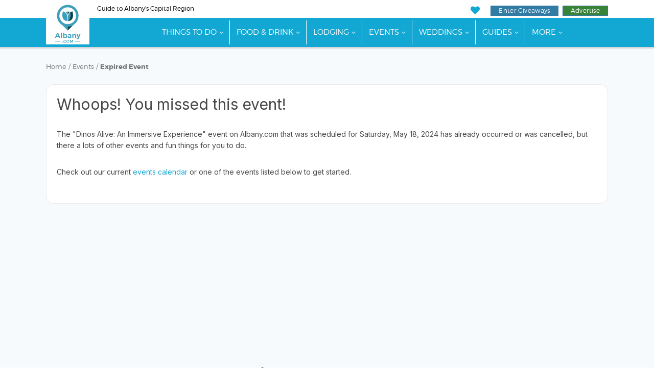

--- FILE ---
content_type: text/html;charset=UTF-8
request_url: https://www.albany.com/event/dinos-alive-an-immersive-experience-251154/
body_size: 11161
content:
<!doctype html>
<html lang="en-US">
<head>
	
	
		
		<script>(function(w,d,s,l,i){w[l]=w[l]||[];w[l].push({'gtm.start':
		new Date().getTime(),event:'gtm.js'});var f=d.getElementsByTagName(s)[0],
		j=d.createElement(s),dl=l!='dataLayer'?'&l='+l:'';j.async=true;j.src=
		'https://www.googletagmanager.com/gtm.js?id='+i+dl;f.parentNode.insertBefore(j,f);
		})(window,document,'script','dataLayer','GTM-NZRSQCH');</script>
		
	
	
	<meta charset="UTF-8">
	<meta name="viewport" content="width=device-width, initial-scale=1.0">

	<link rel="preload" href="https://cdn.securem2.com/portals/fonts/icons/m2-icons.woff2?9646438" as="font" type="font/woff2" crossorigin>
	<link rel="preload" href="https://www.albany.com/css/fonts/montserrat-light.woff2" as="font" type="font/woff2" crossorigin>
	<link rel="preload" href="https://www.albany.com/css/fonts/montserrat-regular.woff2" as="font" type="font/woff2" crossorigin>
	<link rel="preload" href="https://www.albany.com/css/fonts/montserrat-ultralight.woff2" as="font" type="font/woff2" crossorigin>
	<link rel="preload" href="https://www.albany.com/css/fonts/montserrat-semibold.woff2" as="font" type="font/woff2" crossorigin>
	<link rel="preload" href="https://www.albany.com/css/fonts/montserrat-bold.woff2" as="font" type="font/woff2" crossorigin>

	<link rel="preload" as="style" href="/css/style.min.css?t=20251211073550">

	<title>This Event on Albany.com is Expired.</title>
	
		<meta name="description" content="The event you were searching for has expired on Albany.com. This usually means the event has already occurred or was cancelled. For more events, visit our events calendar.">
	
	

	
		

	

	<link rel="apple-touch-icon" sizes="180x180" href="/img/apple-touch-icon.png">
	<link rel="icon" type="image/png" sizes="32x32" href="/img/favicon-32x32.png">
	<link rel="icon" type="image/png" sizes="16x16" href="/img/favicon-16x16.png">
	<link rel="manifest" href="/img/manifest.json">
	<link rel="mask-icon" href="/img/safari-pinned-tab.svg" color="#429fba">
	<link rel="shortcut icon" href="/img/favicon.ico">
	<meta name="msapplication-config" content="/img/browserconfig.xml">
	<meta name="theme-color" content="#ffffff">
	
	
		
		<meta name="robots" content="noindex,follow">
		
			<meta http-equiv="expires" content="2024-05-18T19:30-0400">
			
			<meta http-equiv="googlebot" content="unavailable_after: 2024-05-18T19:30-0400">
		
	
	
	

	
		<meta property="og:updated_time" content="2024-04-24T02:32:27-04:00">
	


	<link rel="stylesheet" id="m2-style-css" href="/css/style.min.css?t=20251211073550" type="text/css" media="all">
	
		<link rel="stylesheet" href="https://fonts.googleapis.com/css?family=Inter:400,500,600,700&display=swap">
	
	
</head>
<body class="page site-regional page-event">
	
		
		<noscript><iframe src="https://www.googletagmanager.com/ns.html?id=GTM-NZRSQCH"
		height="0" width="0" style="display:none;visibility:hidden"></iframe></noscript>
		
	
	

	

	<header>
		<a href="#main-content" class="sr-only sr-only-focusable sr-skip-nav">Skip to main content</a>
		
		
		
		<div class="tagline-row hidden-xs">
			<div class="container head-container">
				<div class="row">
					
					<div class="col-md-6 tagline">
						
						
						Guide to Albany's Capital Region
					</div>
					
					
					<div class="col-md-6 buttons pull-right text-right">
						<ul class="tagline-nav">
							<li><a href="https://www.albany.com/myplanner/" class="icon-heart" aria-label="My Favorites"></a></li>
							<li><a href="https://www.albany.com/sweepstakes/" class="btn btn-success btn-xs btn-giveaways">Enter Giveaways</a></li>
							<li>
								<a href="https://www.albany.com/advertising/" class="btn btn-success btn-xs btn-advertise">Advertise</a>
								
							</li>
						</ul>
					</div>
				</div>
			</div>
		</div>

		

	<div class="masthead">
		<div class="row">
			<div class="col-md-12">

				<nav class="navbar navbar-default">

					
					<div class="navbar-mobile">
						<div class="navbar-header container">
							<div class="navbar-branding header-col-wrap">
								<div class="logo logo-small">
									<a href="https://www.albany.com/"><img src="/img/logo-horizontal.svg" alt="Albany.com" height="37" width="102"></a>
								</div>
							</div>
						</div>
						<div class="navbar-wrap clearfix">
							<div class="mobile-menu pull-right">
								<button type="button" class="navbar-toggle icon-menu" data-toggle="collapse" data-target="#main-nav" aria-label="Toggle navigation"></button>
							</div>
						</div>
					</div>

					<div class="collapse navbar-collapse" id="main-nav">

						<div class="navbar-wrap">

							<div class="container" id="site-navigation">
								<div class="logo">
									<a href="https://www.albany.com/"><img src="/img/logo.svg" alt="Albany.com" height="81" width="85"></a>
								</div>
								
								<ul id="menu-main-menu" class="nav navbar-nav"><li class="menu-item menu-item-has-children"><a href="https://www.albany.com/guides/things-to-do/">Things To Do</a><ul class="sub-menu sub-menu-2-col"><li><a href="/things-to-do/">View All Things to Do</a></li><li><a href="https://www.albany.com/things-to-do/this-weekend-albany-capital-region/">Top Events This Weekend</a></li><li><a href="https://www.albany.com/things-to-do/arts-culture/">Arts &amp; Culture</a></li><li><a href="/things-to-do/outdoor-activities/">Outdoor Activities</a></li><li><a href="/things-to-do/attractions/">Attractions</a></li><li><a href="/shopping/">Shopping</a></li><li><a href="/things-to-do/food-drink-nightlife/">Food, Drink &amp; Nightlife</a></li><li><a href="/things-to-do/spas-wellness/">Spas &amp; Wellness</a></li><li><a href="/things-to-do/indoor-attractions/">Indoor Attractions</a></li><li><a href="/things-to-do/within-an-hours-drive/">Worth The Drive</a></li><li><a href="https://www.albany.com/coupons/">Hot Deals</a></li></ul></li><li class="menu-item menu-item-has-children"><a href="https://www.albany.com/guides/food-and-drink/">Food &amp; Drink</a><ul class="sub-menu"><li><a href="https://www.albany.com/restaurants/">All Dining</a></li><li class="menu-item-has-children"><a href="https://www.albany.com/restaurants/cuisine/">By Cuisine</a><ul class="sub-menu"><li><a href="https://www.albany.com/restaurants/cuisine/american/">American</a></li><li><a href="https://www.albany.com/restaurants/cuisine/bbq/">BBQ</a></li><li><a href="https://www.albany.com/restaurants/cuisine/french/">French</a></li><li><a href="https://www.albany.com/restaurants/cuisine/health-food/">Health Food</a></li><li><a href="https://www.albany.com/restaurants/cuisine/indian/">Indian</a></li><li><a href="https://www.albany.com/restaurants/cuisine/italian/">Italian</a></li><li><a href="https://www.albany.com/restaurants/cuisine/asian/">Japanese, Asian &amp; Thai</a></li><li><a href="https://www.albany.com/restaurants/cuisine/mediterranean/">Mediterranean</a></li><li><a href="https://www.albany.com/restaurants/cuisine/mexican/">Mexican</a></li><li><a href="https://www.albany.com/restaurants/cuisine/middle-eastern/">Middle Eastern</a></li><li><a href="https://www.albany.com/restaurants/cuisine/pizza/">Pizza</a></li><li><a href="https://www.albany.com/restaurants/cuisine/seafood/">Seafood</a></li><li><a href="https://www.albany.com/restaurants/cuisine/steakhouses/">Steakhouses</a></li></ul></li><li class="menu-item-has-children"><a href="https://www.albany.com/restaurants/">By Establishment Type</a><ul class="sub-menu"><li><a href="https://www.albany.com/restaurants/all/">All Restaurants &amp; Pubs</a></li><li><a href="https://www.albany.com/restaurants/casual-dining/">Coffee Shops &amp; Cafes</a></li><li><a href="https://www.albany.com/restaurants/casual-dining/bakeries/">Bakeries</a></li><li><a href="https://www.albany.com/restaurants/casual-dining/delis-subs/">Delis</a></li><li><a href="https://www.albany.com/meeting-event-planning/catering/">Off-Premise Caterers</a></li><li><a href="https://www.albany.com/nightlife/all/">Bars &amp; Clubs</a></li></ul></li><li class="menu-item-has-children"><a href="https://www.albany.com/restaurants/features/">By Feature</a><ul class="sub-menu"><li><a href="https://www.albany.com/restaurants/features/buffet/">Buffet</a></li><li><a href="https://www.albany.com/restaurants/features/delivery/">Delivery</a></li><li><a href="https://www.albany.com/restaurants/features/farm-to-table/">Farm To Table</a></li><li><a href="https://www.albany.com/restaurants/features/fine-dining/">Fine Dining</a></li><li><a href="https://www.albany.com/restaurants/features/gluten-free-menu/">Gluten Free Menu</a></li><li><a href="https://www.albany.com/restaurants/features/patio-dining/">Patio Dining</a></li><li><a href="https://www.albany.com/restaurants/features/pet-friendly/">Pet Friendly</a></li><li><a href="https://www.albany.com/restaurants/features/scenic-views/">Scenic Views</a></li><li><a href="https://www.albany.com/restaurants/features/takeout/">Takeout</a></li><li><a href="https://www.albany.com/restaurants/features/vegetarian-menu/">Vegetarian Menu</a></li><li><a href="https://www.albany.com/restaurants/features/waterfront-dining/">Waterfront Dining</a></li></ul></li><li class="menu-item-has-children"><a href="https://www.albany.com/restaurants/by-meal/">By Meal</a><ul class="sub-menu"><li><a href="https://www.albany.com/restaurants/by-meal/breakfast/">Breakfast</a></li><li><a href="https://www.albany.com/restaurants/by-meal/brunch/">Brunch</a></li><li><a href="https://www.albany.com/restaurants/by-meal/lunch/">Lunch</a></li><li><a href="https://www.albany.com/restaurants/by-meal/dinner/">Dinner</a></li><li><a href="https://www.albany.com/restaurants/by-meal/late-night/">Late Night</a></li></ul></li><li><a href="/guides/nightlife/">Nightlife</a></li><li><a href="https://www.albany.com/things-to-do/breweries-wineries-distilleries/">Wineries, Breweries &amp; Distilleries</a></li><li><a href="https://www.albany.com/food-drink-specials/">Food &amp; Drink Specials</a></li></ul></li><li class="menu-item menu-item-has-children"><a href="https://www.albany.com/guides/lodging/">Lodging</a><ul class="sub-menu sub-menu-2-col"><li><a href="https://www.albany.com/lodging/">All Lodging</a></li><li><a href="https://www.albany.com/lodging/hotels/">Hotels, Motels &amp; Resorts</a></li><li><a href="https://www.albany.com/lodging/hotels/near-albany-airport/">Near Albany Airport</a></li><li><a href="https://www.albany.com/lodging/hotels/extended-stay/">Extended Stay</a></li><li><a href="https://www.albany.com/lodging/bbs-inns/">Inns and B&amp;Bs</a></li><li><a href="https://www.albany.com/lodging/hotels/pet-friendly/">Pet Friendly</a></li><li><a href="https://www.albany.com/lodging/camping-campgrounds/">Campgrounds &amp; RV</a></li><li><a href="https://www.albany.com/lodging/hotels/near-albany/">Lodging Near Albany</a></li><li><a href="https://www.albany.com/specials/">Deals &amp; Specials</a></li></ul></li><li class="menu-item menu-item-has-children"><a href="https://www.albany.com/events/">Events</a><ul class="sub-menu"><li><a href="https://www.albany.com/events/">Events Calendar</a></li><li><a href="/live/">Live Music</a></li><li><a href="https://www.albany.com/events/add/">+Submit An Event</a></li></ul></li><li class="menu-item menu-item-has-children"><a href="https://www.albany.com/wedding-services/">Weddings</a><ul class="sub-menu"><li><a href="https://www.albany.com/wedding-services/">View All</a></li><li><a href="https://www.albany.com/wedding-services/beauty-wellness/">Beauty &amp; Wellness</a></li><li class="menu-item-has-children"><a href="https://www.albany.com/wedding-services/photography-videography/">Photographers and Videographers</a><ul class="sub-menu"><li><a href="https://www.albany.com/wedding-services/photography-videography/photographers/">Photographers</a></li></ul></li><li class="menu-item-has-children"><a href="https://www.albany.com/wedding-services/music/">Music</a><ul class="sub-menu"><li><a href="https://www.albany.com/wedding-services/music/djs/">DJs</a></li></ul></li><li><a href="https://www.albany.com/wedding-services/honeymoons/">Honeymoons</a></li></ul></li><li class="menu-item menu-item-has-children"><a href="https://www.albany.com/guides/">Guides</a><ul class="sub-menu"><li><a href="https://www.albany.com/guides/">View All</a></li><li><a href="https://www.albany.com/winter/">Winter Guide</a></li><li><a href="https://www.albany.com/valentine/">Valentine's Day Guide</a></li><li><a href="https://www.albany.com/traffic/">Traffic Cams</a></li><li><a href="/hotspot/">Hotspots</a></li><li><a href="/wedding-services/">Wedding Guide</a></li><li><a href="https://www.albany.com/whatsnew/">What's New</a></li></ul></li><li class="menu-item menu-item-has-children"><a href="https://www.albany.com/guides/business-services/">Business</a><ul class="sub-menu"><li><a href="/guides/home-improvement/">Home Improvement</a></li><li><a href="https://www.albany.com/real-estate/">Real Estate</a></li><li><a href="https://www.albany.com/meeting-event-planning/">Meetings &amp; Event Planning</a></li><li><a href="https://www.albany.com/local-community-services/all/">Local &amp; Community Services</a></li><li><a href="https://www.albany.com/business-services/all/">Professional &amp; B2B</a></li><li><a href="https://www.albany.com/business-services/financial/">Financial Services</a></li><li><a href="/guides/health-medical/">Health &amp; Medical</a></li><li><a href="https://www.albany.com/guides/education-learning/">Education &amp; Learning</a></li><li><a href="https://www.albany.com/business-services/bus-charters-tours/">Transportation &amp; Tours</a></li><li><a href="https://www.albany.com/jobs/">Jobs</a></li></ul></li><li class="menu-item"><a href="https://www.albany.com/advertising/">Advertise With Us</a></li><li class="menu-item"><a href="https://www.albany.com/sweepstakes/">Enter Giveaways</a></li></ul>
							</div>

						</div>
					</div>
				</nav>

			</div>
		</div>
	</div>



	</header>
	

	<main id="main-content" tabindex="-1">

	





<div class="container"><div class="row">
				<div class="col-md-12 col-lg-12 col-mh0">
					<div class="page type-page">
						<div>

		
		
		
		
		
		
		
		
		
		
		
		
		 
		 
		 
		
		
		
		
		
		
		
		
		
		

		

		
		

			

		
		

		



	
	



	

	<div class="breadcrumbs-links">
		<a href="https://www.albany.com">Home</a> /
		<a href="https://www.albany.com/events/">Events</a> /
		<a>Expired Event</a>
	</div>

	</div>
				</article>
			</div></div>
			</div>

	<div id="m2event" class="description" style="max-width: 100%; margin:25px 0;">
		<h1 class="event-title">Whoops! You missed this event!</h1>
		<p>The "Dinos Alive: An Immersive Experience" event on Albany.com that was scheduled for
		Saturday, May 18, 2024
		has already occurred or was cancelled, but there a lots of other events and fun things for you to do.</p>
		<p>Check out our current <a href="https://www.albany.com/events/">events calendar</a>
		
			or one of the events listed below to get started.
		
		</p>
	</div>

	



	
		<div class="row row-big-boxes hidden-sm hidden-xs" style="margin-bottom: 40px;">
			
				<div class="col-sm-6 col-md-4">
					<span class="m2at" data-zone-name="Zone1" style="display: block; overflow:hidden; margin-bottom: 20px;"><ins data-revive-zoneid="116" data-revive-id="aa03af4291e3ac4edb1e5adc93637e4b"></ins></span>


				</div>
			
			
				<div class="col-sm-6 col-md-4">
					<span class="m2at" data-zone-name="Zone2" style="display: block; overflow:hidden; margin-bottom: 20px;"><ins data-revive-zoneid="136" data-revive-id="aa03af4291e3ac4edb1e5adc93637e4b"></ins></span>


				</div>
			
			
				<div class="col-sm-6 col-md-4">
					<span class="m2at" data-zone-name="Zone3" style="display: block; overflow:hidden; margin-bottom: 20px;"><ins data-revive-zoneid="1203" data-revive-id="aa03af4291e3ac4edb1e5adc93637e4b"></ins></span>


				</div>
			
		</div>
	



	


	
	
		<div class="row-big-boxes big-box-mobile visible-sm visible-xs">
			<span class="m2at" data-zone-name="Zone1" style="display: block; overflow:hidden; margin-bottom: 20px;"><ins data-revive-zoneid="116" data-revive-id="aa03af4291e3ac4edb1e5adc93637e4b"></ins></span>


		</div>
	
	
		<style>
			.row-big-boxes.big-box-mobile ins {
				display: block;
				width: 100%;
			}
		</style>
	






	
	
		<div id="section-related">
			<h2>Other events you may like</h2>
			<div class="related">
				
	
	

	<div
		class="event has-image"
		data-id="272325"
	>
		
		
			
			<div class="image">
				<img
					alt="people ice skating outdoors"
					height="275"
					
						loading="lazy"
					
					src="https://cdn.securem2.com/commonimages/event/66645/2024/12/406688481_724067019754907_3149946230351470291_n-li2.jpg"
					width="350"
					role="presentation"
				>
			</div>
		

		<div class="detail">
			<div class="sponsored-and-dates">
				
				
				<div class="dates">
					Today until Sun, Mar 1
					
				</div>
			</div>

			
				
				<div class="dates dates-see-details">
					See Event Details For Dates &amp; Times
				</div>
			

			
			<a
				href="https://www.albany.com/event/empire-skate-plaza-272325/"
				class="title m2vt" data-type="list"
				data-module="event"
				data-id="272325"
				id="et-272325"
			>
				Empire ''Skate'' Plaza
			</a>

			
			<div class="description">
				The tremendously popular Empire State Plaza Ice Rink in Albany will be open to the public throughout the 2025-2026 winter season on select dates &#x28;Tuesday - Sunday&#x29;.
			</div>

			

			
				<div class="location-read-more">
					
					
						<div class="location">
							
								
									Empire State Plaza Ice Rink,&nbsp;Empire State Plaza&nbsp;Albany,&nbsp;NY&nbsp;12210
							
						</div>
					
					
				</div>
			
		</div>
	</div>
	


	

	<div
		class="event has-image"
		data-id="272598"
	>
		
		
			
			<div class="image">
				<img
					alt="Bridge Street Academy"
					height="275"
					
						loading="lazy"
					
					src="https://cdn.securem2.com/commonimages/event/272598/2026/1/Academy-Stage-li2.jpeg"
					width="350"
					role="presentation"
				>
			</div>
		

		<div class="detail">
			<div class="sponsored-and-dates">
				
				
				<div class="dates">
					Sat, Jan 31
					
						&middot; 10:30 AM
					
				</div>
			</div>

			

			
			<a
				href="https://www.albany.com/event/teen-intro-to-stage-acting-8-week-class-bridge-street-academy-272598/"
				class="title m2vt" data-type="list"
				data-module="event"
				data-id="272598"
				id="et-272598"
			>
				Teen Intro to Stage Acting (8-Week Class) - Bridge Street Academy
			</a>

			
			<div class="description">
				Eight-week theatre and improv class for ages 13-17 at Bridge Street Theatre in Catskill. Runs Saturdays Jan 31-Mar 21, 10&#x3a;30 am-1&#x3a;30 pm. &#x24;150.
			</div>

			

			
				<div class="location-read-more">
					
					
						<div class="location">
							
								
									Bridge Street Theatre,&nbsp;44 W. Bridge Street&nbsp;Catskill,&nbsp;NY&nbsp;12414
							
						</div>
					
					
				</div>
			
		</div>
	</div>
	


	

	<div
		class="event has-image"
		data-id="24922"
	>
		
		
			
			<div class="image">
				<img
					alt="horse-drawn carriage ride"
					height="275"
					
						loading="lazy"
					
					src="https://cdn.securem2.com/commonimages/event/24922/2025/12/cp-2-li2.jpg"
					width="350"
					role="presentation"
				>
			</div>
		

		<div class="detail">
			<div class="sponsored-and-dates">
				
				
				<div class="dates">
					Sat, Feb 7
					
				</div>
			</div>

			

			
			<a
				href="https://www.albany.com/event/clifton-park-winterfest-24922/"
				class="title m2vt" data-type="list"
				data-module="event"
				data-id="24922"
				id="et-24922"
			>
				Town of Clifton Park Winterfest 2026
			</a>

			
			<div class="description">
				Save the date for the Town of Clifton Park Winterfest 2026, a town-wide celebration of winter taking place on Saturday, February 7, 2026.
			</div>

			

			
				<div class="location-read-more">
					
					
						<div class="location">
							
								
									Various Locations,&nbsp;Clifton Park,&nbsp;NY&nbsp;12065
							
						</div>
					
					
				</div>
			
		</div>
	</div>
	




			</div>
		</div>
	

	


	
	
		<div class="row-big-boxes big-box-mobile visible-sm visible-xs">
			<span class="m2at" data-zone-name="Zone2" style="display: block; overflow:hidden; margin-bottom: 20px;"><ins data-revive-zoneid="136" data-revive-id="aa03af4291e3ac4edb1e5adc93637e4b"></ins></span>


		</div>
	
	
		<style>
			.row-big-boxes.big-box-mobile ins {
				display: block;
				width: 100%;
			}
		</style>
	






	<div style="margin-bottom:25px;">
		
			<p class="event-back"><a href="https://www.albany.com/events/"><i class="icon-angle-left"></i>Back to events list</a></p>
		

		


	
	
		<div class="row-big-boxes big-box-mobile visible-sm visible-xs">
			<span class="m2at" data-zone-name="Zone3" style="display: block; overflow:hidden; margin-bottom: 20px;"><ins data-revive-zoneid="1203" data-revive-id="aa03af4291e3ac4edb1e5adc93637e4b"></ins></span>


		</div>
	
	
		<style>
			.row-big-boxes.big-box-mobile ins {
				display: block;
				width: 100%;
			}
		</style>
	





	</div>









	
		
	<div class="container" style="max-width: 100%;">
		<div class="toggle-editor-note icon-plus" data-page="https://www.albany.com/event/dinos-alive-an-immersive-experience-251154/">
			Did we miss one? Did one of these places close? Send us a note!
		</div>
		<div class="frmEditorNoteWrapper" id="frmEditorNoteWrapper"></div>
		<noscript>You must enable javascript in your browser to use this contact form.</noscript>
	</div>



	

	</div>
				</article>
			</div></div>
			</div>

	</main>

	

	<footer class="site-footer">
		
			
			
				<div class="container super-leaderboard-container">
					<div class="row">
						<div class="col-md-12 text-center">
							<span class="m2at m2-img-super-leaderboard" data-zone-name="Bottom Leaderboard" style="display: block; overflow:hidden; margin-bottom: 20px;"><ins data-revive-zoneid="1407" data-revive-id="aa03af4291e3ac4edb1e5adc93637e4b"></ins></span>


						</div>
					</div>
				</div>
			

			
				

	<div class="container m2at" style="max-width:950px;text-align:center;">
		<script async src="https://pagead2.googlesyndication.com/pagead/js/adsbygoogle.js?client=ca-pub-6722849300445746" crossorigin="anonymous"></script>
		<ins class="adsbygoogle"
			style="display:block"
			data-ad-format="autorelaxed"
			data-ad-client="ca-pub-6722849300445746"
			data-ad-slot="6336868511"></ins>
		<script>
			(adsbygoogle = window.adsbygoogle || []).push({});
		</script>
	</div>


			

			
			
			
			
	
	
		<div class="newsletter-signup newsletter bg-pattern">
			
				<div class="container">
			
			<div class="newsletter-header">
				
					Get the Scoop on Giveaways and Events
				
			</div>
			<div class="">
				<form action="//mannix.activehosted.com/proc.php" method="post" id="_form_2308"  class="form-inline" accept-charset="utf-8" enctype="multipart/form-data" target="_blank">
					<input type="hidden" name="f" value="2308">
					<input type="hidden" name="u" value="2308">
					<input type="hidden" name="s" value="">
					<input type="hidden" name="c" value="0">
					<input type="hidden" name="m" value="0">
					<input type="hidden" name="act" value="sub">
					<input type="hidden" name="v" value="2">
					<div class="newsletter-form" style="margin:0;">
						<div class="hidden-xs">
							<i class="icon-email"></i>
						</div>
						<div class="">
							<input type="email" name="email" class="form-control" placeholder="Enter Your Email Address" aria-label="Enter Your Email Address">
						</div>
						<div class="">
							<button class="btn btn-primary" type="submit">Sign Up <svg version="1.1" class="right-arrow-circle" aria-hidden="true" xmlns="http://www.w3.org/2000/svg" xmlns:xlink="http://www.w3.org/1999/xlink" x="0px" y="0px" width="36px" height="36px" viewBox="-17.5 774.5 36 36" enable-background="new -17.5 774.5 36 36" xml:space="preserve">
<path class="circle" fill="#30A8A9" d="M-17.5,792.479c0,9.929,8.049,17.978,17.979,17.978l0,0c9.93,0,17.978-8.049,17.978-17.978l0,0 c0-9.931-8.048-17.979-17.978-17.979l0,0C-9.452,774.5-17.5,782.549-17.5,792.479z"/>
<path class="arrow" fill="#FFFFFF" d="M2.147,800.954l8.479-8.481l-8.479-8.48h-5.594l6.45,6.451H-9.671v4.106h12.63l-6.416,6.415L2.147,800.954z"/>
</svg>
</button>
						</div>
					</div>
				</form>
			</div>
			
				</div>
			
		</div>
	
	<div class="container"><div class="row">
				<div class="col-md-12 col-lg-12 col-mh0">
					<article class="page type-page">
						<div>



			<div class="connect">
				<div class="container text-center">
					<div class="connect-header">
						Connect With Us
					</div>
					<p class="follow">Follow, like and subscribe to albany.com on social media</p>
					<div class="social-icons">
						<a href="https://www.facebook.com/albanynewyork" title="Facebook" target="_blank"><i class="icon-facebook" role="presentation"></i></a>
						<a href="https://www.youtube.com/@albany_ny" title="YouTube" target="_blank"><i class="icon-youtube-play" role="presentation"></i></a>
						<a href="https://www.pinterest.com/albanyny/" title="Pinterest" target="_blank"><i class="icon-pinterest" role="presentation"></i></a>
						<a href="https://www.instagram.com/albanydotcom/" title="Instagram" target="_blank"><i class="icon-instagram" role="presentation"></i></a>
						<a href="https://www.tiktok.com/@albany.com" title="TikTok" target="_blank"><i class="icon-tiktok" role="presentation"></i></a>
						<a href="https://x.com/albany_com" title="X" target="_blank"><i class="icon-twitter" role="presentation"></i></a>
						<a href="https://www.albany.com/myplanner/" title="My Planner" target="_blank"><i class="icon-calendar" role="presentation"></i></a>
					</div>
				</div>
			</div>
		

		<div class="footer-links">
			<div class="container">

				
					<div class="footer-buttons">
						
							<a href="https://www.albany.com/account/" class="btn btn-success sign-in">Login</a>
						
						<a href="https://www.albany.com/submit-a-press-release/" class="btn btn-warning">Submit A Press Release</a>
						<a href="https://www.albany.com/events/add/" class="btn btn-info">Submit An Event</a>
						<a href="https://www.albany.com/jobs/student-contributor-program/" class="btn btn-danger">Join Student Contributor Program</a>
					</div>
				

				<div class="row footer-nav">
					<div class="col-sm-5 col-md-5 footer-nav-col">
						<div class="row">
							<div class="col-sm-12 col-md-6">
								<a href="https://www.albany.com/">Home</a><br>
								<a href="https://www.albany.com/lodging/">Places To Stay</a><br>
								<a href="https://www.albany.com/things-to-do/">Things To Do</a><br>
							</div>
							<div class="col-sm-12 col-md-6">
								<a href="https://www.albany.com/restaurants/">Food &amp; Drink</a><br>
								<a href="https://www.albany.com/events/">Events</a><br>
								<a href="https://www.albany.com/real-estate/">Real Estate</a><br>
							</div>
						</div>
					</div>

					<div class="col-sm-2 col-md-2 hidden-xs text-center">
						<a href="https://www.albany.com/"><img src="/img/logo.svg" alt="Albany.com" height="90" width="96" class="logo-footer"></a>
					</div>

					<div class="col-sm-5 col-md-5 footer-nav-col">
						<div class="col-sm-12 col-md-6">
							<a href="https://www.albany.com/business-services/">Businesses</a><br>
							<a href="https://www.albany.com/guides/">Guides</a><br>
							<a href="https://www.albany.com/contact/">Contact Us</a><br>
						</div>
						<div class="col-sm-12 col-md-6">
							<a href="https://www.albany.com/about-us/">About Us</a><br>
							<a href="https://www.albany.com/sweepstakes/">Sweepstakes</a><br>
							<a href="https://www.albany.com/advertising/">Advertising</a><br>
						</div>
					</div>

					<div class="col-sm-2 col-md-2 visible-xs text-center">
						<a href="https://www.albany.com/"><img src="/img/logo.svg" alt="Albany.com" height="90" width="96" class="logo-mobile"></a>
					</div>

				</div>

			</div>
		</div>

		<div class="footer-credit">
			<div class="container">
				<div class="row">
	<div class="searchbox col-sm-4 col-sm-push-4">
		<form action="/search/" method="get" role="search">
			<div class="input-group">
				
					<input type="text" name="search" placeholder="Search Albany.com" aria-label="Search Albany.com" class="form-control">
				
				<span class="input-group-btn">
					<button type="submit" class="btn btn-search" aria-label="Search"><i class="icon-search" aria-hidden="true"></i></button>
				</span>
			</div>
		</form>
	</div>
</div>


				<a href="https://www.albany.com/sitemap/" class="center-block">Sitemap</a>

				
	<div style="margin:20px 0;">
		<a href="https://www.mannixmarketing.com" rel="noopener nofollow" class="hidden-md hidden-lg">
			<img src="https://cdn.securem2.com/portals/img/m2-footer-wbg-sm.jpg" alt="Mannix An Upstate NY Digital &amp; Tourism Company." loading="lazy" width="320" height="100">
		</a>
		<a href="https://www.mannixmarketing.com" rel="noopener nofollow" class="visible-md visible-lg">
			<img src="https://cdn.securem2.com/portals/img/m2-footer.png" alt="Mannix An Upstate NY Digital &amp; Tourism Company." loading="lazy" width="710" height="140">
		</a>
		<div class="row visible-md visible-lg">
			<div class="col-md-2">
				<a href="https://www.lakegeorge.com" rel="noopener nofollow" target="_blank" title="Opens in a new window">
					<img src="https://cdn.securem2.com/portals/lakegeorge.com/img/logo.png" alt="LakeGeorge.com Logo" loading="lazy" style="width: 110px;" width="110" height="105">
				</a>
			</div>
			<div class="col-md-2">
				<a href="https://www.glensfalls.com" rel="noopener nofollow" target="_blank" title="Opens in a new window">
					<img src="https://cdn.securem2.com/portals/glensfalls.com/img/logo.png" alt="GlensFalls.com Logo" loading="lazy" style="width: 110px;" width="110" height="105">
				</a>
			</div>
			<div class="col-md-2">
				<a href="https://www.saratoga.com" rel="noopener nofollow" target="_blank" title="Opens in a new window">
					<img src="https://cdn.securem2.com/portals/saratoga.com/img/logo.png" alt="Saratoga.com Logo" loading="lazy" style="width: 110px;" width="110" height="105">
				</a>
			</div>
			<div class="col-md-2">
				<a href="https://www.adirondack.net" rel="noopener nofollow" target="_blank" title="Opens in a new window">
					<img src="https://cdn.securem2.com/portals/adirondack.net/img/logo.png" alt="Adirondack.net Logo" loading="lazy" style="width: 110px;" width="110" height="105">
				</a>
			</div>
			<div class="col-md-2">
				<a href="https://www.albany.com">
					<img src="https://cdn.securem2.com/portals/albany.com/img/logo.png" alt="Albany.com Logo" loading="lazy" style="width: 110px;" width="110" height="105">
				</a>
			</div>
			<div class="col-md-2">
				<a href="https://www.cliftonpark.com" rel="noopener nofollow" target="_blank" title="Opens in a new window">
					<img src="https://cdn.securem2.com/portals/cliftonpark.com/img/logo.png" alt="CliftonPark.com Logo" loading="lazy" style="width: 110px;" width="110" height="105">
				</a>
			</div>
		</div>
	</div>



				<small>Full-Service Internet Marketing: Search Engine Optimization, Website Design and Development by <a href="https://www.mannixmarketing.com" rel="nofollow" class="m2">Mannix Marketing, Inc.</a><br>
				Mannix Marketing, Inc. is headquartered near Albany in Glens Falls, New York</small>

				
	<div class="discl">
		Albany.com All Rights Reserved &copy; 2026<br>
		
			<a href="https://www.albany.com/disclaimer/" rel="nofollow">Disclaimer &amp; Privacy Policy</a> /
			<a href="https://www.albany.com/terms-of-use/" rel="nofollow">Terms of Use</a> /
			<a href="https://www.albany.com/copyright/" rel="nofollow">Copyright Policies</a>
		
	</div>

	<p class="accu">
		We strive to insure accuracy on Albany.com however accuracy cannot be guaranteed. Information is subject to change.<br>
		<a href="https://www.albany.com/contact/">Please alert us</a> if there is any inaccurate information here.
	</p>

	<p class="acc">
		Having trouble using this site? <a href="https://www.albany.com/accessibility-statement/" rel="nofollow">Accessibility</a> is our goal, please <a href="https://www.albany.com/contact/">contact</a> us with site improvements.
	</p>


			</div>
		</div>

		
			<span class="m2at m2img-adhesion visible-xs" data-zone-name="MobileAdhesion" style="display: block; overflow:hidden; margin-bottom: 20px;"><ins data-revive-zoneid="1715" data-revive-id="aa03af4291e3ac4edb1e5adc93637e4b"></ins></span>


		

	</footer>




	

	<script async src="https://servedby.mannixmarketing.com/asyncjs.php"></script>
	<script src="/common/scripts/jquery/jquery-3.5.1.min.js" defer="defer"></script>
	<script src="/js/m2-scripts-events.min.js?t=20251211073553" defer="defer"></script>

	
		<script src="https://static.addtoany.com/menu/page.js" defer="defer"></script>
	
	
		<script type="application/ld+json">{"@context":"https://schema.org","@graph":[{"inLanguage":"en-US","@type":"WebSite","url":"https://www.albany.com","@id":"https://www.albany.com#website","name":"Albany.com"},{"itemListElement":[{"item":"https://www.albany.com/","position":1,"@type":"ListItem","name":"Home"},{"item":"https://www.albany.com/events/","position":2,"@type":"ListItem","name":"Events"},{"item":"https://www.albany.com/event/dinos-alive-an-immersive-experience-251154/","position":3,"@type":"ListItem","name":"Dinos Alive: An Immersive Experience"}],"@type":"BreadcrumbList","@id":"https://www.albany.com/event/dinos-alive-an-immersive-experience-251154/#breadcrumb"},{"duration":"T1H","location":{"@type":"Place","name":"Empire State Plaza Ice Rink","address":{"postalCode":"12210","addressLocality":"Albany","@type":"PostalAddress","addressRegion":"NY","streetAddress":"Empire State Plaza","addressCountry":"US"}},"endDate":"2026-03-01","@type":"SportsEvent","startDate":"2025-12-30","url":"https://www.albany.com/event/empire-skate-plaza-272325/","eventAttendanceMode":"OfflineEventAttendanceMode","image":["https://cdn.securem2.com/commonimages/event/66645/2024/12/406688481_724067019754907_3149946230351470291_n-display.jpg"],"@id":"https://www.albany.com/event/empire-skate-plaza-272325/#event","eventStatus":"EventScheduled","name":"Empire ''Skate'' Plaza","description":"The tremendously popular Empire State Plaza Ice Rink in Albany will be open to the public throughout the 2025-2026 winter season on select dates (Tuesday - Sunday)."},{"duration":"T3H","location":{"@type":"Place","name":"Bridge Street Theatre","address":{"postalCode":"12414","addressLocality":"Catskill","@type":"PostalAddress","addressRegion":"NY","streetAddress":"44 W. Bridge Street","addressCountry":"US"}},"endDate":"2026-01-31T13:30-0500","@type":"Event","startDate":"2026-01-31T10:30-0500","url":"https://www.albany.com/event/teen-intro-to-stage-acting-8-week-class-bridge-street-academy-272598/","eventAttendanceMode":"OfflineEventAttendanceMode","image":["https://cdn.securem2.com/commonimages/event/272598/2026/1/Academy-Stage-display.jpeg"],"@id":"https://www.albany.com/event/teen-intro-to-stage-acting-8-week-class-bridge-street-academy-272598/#event","eventStatus":"EventScheduled","name":"Teen Intro to Stage Acting (8-Week Class) - Bridge Street Academy","description":"Eight-week theatre and improv class for ages 13-17 at Bridge Street Theatre in Catskill. Runs Saturdays Jan 31-Mar 21, 10:30 am-1:30 pm. $150."},{"duration":"T1H","location":{"@type":"Place","name":"Various Locations","address":{"postalCode":"12065","addressLocality":"Clifton Park","@type":"PostalAddress","addressRegion":"NY","streetAddress":"","addressCountry":"US"}},"endDate":"2026-02-07","@type":"Festival","startDate":"2026-02-07","url":"https://www.albany.com/event/clifton-park-winterfest-24922/","eventAttendanceMode":"OfflineEventAttendanceMode","image":["https://cdn.securem2.com/commonimages/event/24922/2025/12/cp-2-display.jpg"],"@id":"https://www.albany.com/event/clifton-park-winterfest-24922/#event","eventStatus":"EventScheduled","name":"Town of Clifton Park Winterfest 2026","description":"Save the date for the Town of Clifton Park Winterfest 2026, a town-wide celebration of winter taking place on Saturday, February 7, 2026."},{"dateModified":"2024-04-24T14:32:27-0400","datePublished":"2024-04-24T14:32:27-0400","@type":"WebPage"}]}</script>
	



	</body>
</html>




--- FILE ---
content_type: text/html; charset=utf-8
request_url: https://www.google.com/recaptcha/api2/aframe
body_size: 272
content:
<!DOCTYPE HTML><html><head><meta http-equiv="content-type" content="text/html; charset=UTF-8"></head><body><script nonce="zCA50xUOZQBHXSlRNCGRUA">/** Anti-fraud and anti-abuse applications only. See google.com/recaptcha */ try{var clients={'sodar':'https://pagead2.googlesyndication.com/pagead/sodar?'};window.addEventListener("message",function(a){try{if(a.source===window.parent){var b=JSON.parse(a.data);var c=clients[b['id']];if(c){var d=document.createElement('img');d.src=c+b['params']+'&rc='+(localStorage.getItem("rc::a")?sessionStorage.getItem("rc::b"):"");window.document.body.appendChild(d);sessionStorage.setItem("rc::e",parseInt(sessionStorage.getItem("rc::e")||0)+1);localStorage.setItem("rc::h",'1768773430972');}}}catch(b){}});window.parent.postMessage("_grecaptcha_ready", "*");}catch(b){}</script></body></html>